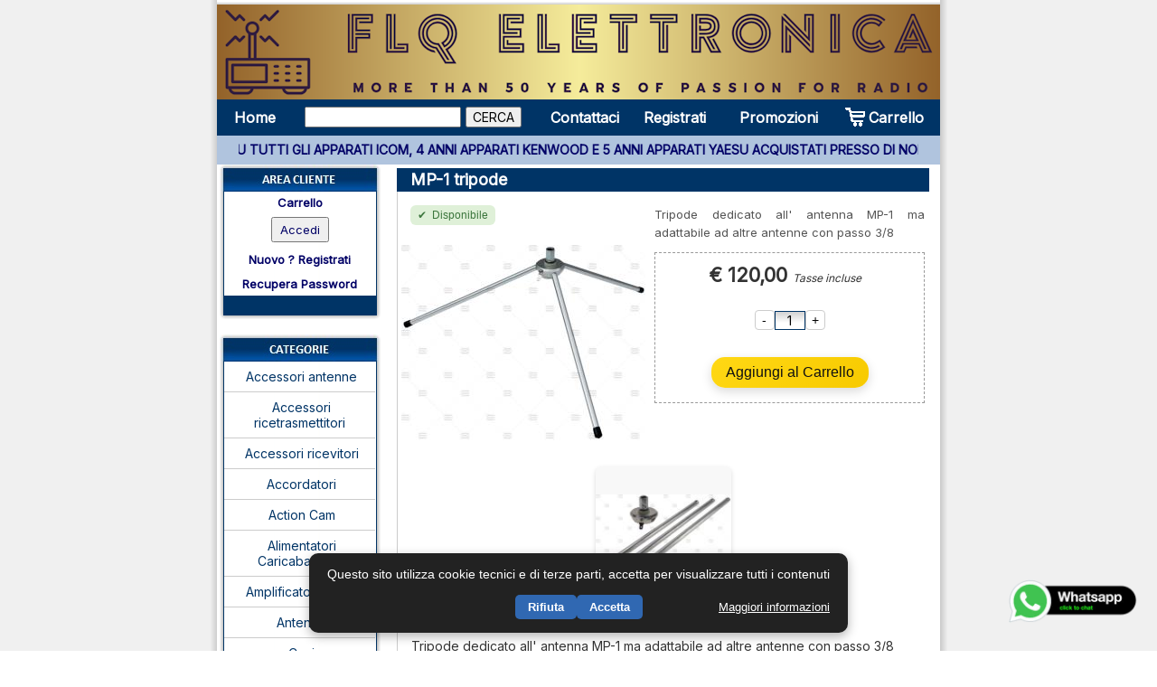

--- FILE ---
content_type: text/html; Charset=UTF-8
request_url: http://www.flqelettronica.it/description.asp?item=1784
body_size: 58860
content:
 
<!DOCTYPE HTML PUBLIC "-//W3C//DTD HTML 4.01 Transitional//EN" "http://www.w3.org/TR/html4/loose.dtd">

<html>
<head>
<base href="/"> <!-- previene il doppio caricamento da parte di safari edge explorer -->
<meta name="viewport" content="width=device-width"> <!-- risoluzione autoadattante in base al dispositivo -->
<meta name="format-detection" content="telephone=no" />
<meta http-equiv="Content-Type" content="text/html; charset=UTF-8">
<title>MP-1 tripode</title>
<link href="https://fonts.googleapis.com/css2?family=Inter&display=swap" rel="stylesheet">
<link rel="stylesheet" type="text/CSS" href="style.css">
<link rel="stylesheet" href="css/lightbox.css" type="text/css" media="screen" />
<script src="js/prototype.js" type="text/javascript"></script>
<script src="js/scriptaculous.js?load=effects" type="text/javascript"></script>
<script src="js/lightbox.js" type="text/javascript"></script>
<script src="js/sweetalert2.all.min.js"></script>

</head>

<body>

<div class="container">
  <table width="800" border="0" align="center" cellpadding="0" cellspacing="0">
    <tr>
      <td valign="top" bgcolor="#FFFFFF">
        <table width="800" border="0" align="center" cellpadding="0" cellspacing="0" bgcolor="#FFFFFF">
          <tr>
            <td height="13" colspan="3"><style>
.sticky-table {
    position: fixed;
    top: 0;
    z-index: 1000;
    background-color: #003466;
    width: 800px;
}
.cart-badge {
    position: absolute;
    top: -5px;
    right: -10px;
    background: red;
    color: white;
    font-size: 11px;
    font-family: Arial, sans-serif;
    border-radius: 50%;
    padding: 2px 6px;
    line-height: 1;
}
</style>


<!-- HEADER / LOGO / BANNER -->
<table width="800" border="0" align="center" cellpadding="0" cellspacing="0">
  <tr>
    <td height="5"><img src="img/header1_sotto.jpg" width="800" height="5" /></td>
  </tr>
  <tr>
    <td height="87">
      <table width="800" height="87" align="center" border="0" cellpadding="0" cellspacing="0">
        <tr>
          <td width="280" height="40">
            <a href="index.asp"><img src="public/logo/logo1_1.png" border="0" /></a>
          </td>
          <td width="512" align="center">
            
          </td>
        </tr>
      </table>
    </td>
  </tr>
</table>

<!-- NAVBAR -->
<table id="navbar" width="800" align="center" height="40" border="0" cellpadding="1" cellspacing="2" bgcolor="#003466" class="Link_Nav">
  <tr>
    <td width="10%" ><div align="center"><a href="index.asp">Home</a></div></td>
    <td width="34%"><div align="center">
      <form id="search" name="search" method="post" action="search.asp">
            <input name="search" type="text" class="Verdana" id="search" size="15" />
            <input name="name" type="submit" class="Verdana" align="left" value="CERCA" />
      </form>
    </div></td>
    <td width="14%"><div align="center"><a href="contacts.asp">Contattaci</a></div></td>
    <td width="11%"><div align="center"><a href="register.asp">Registrati</a></div></td>      
    <td width="18%"><div align="center"><a href="last_minute.asp">Promozioni</a></div></td>        
    <td width="3%" style="position: relative;">
      <div style="position: relative; display: inline-block;">
        <a href="shopping_cart.asp">
          <img alt="Carrello" src="img/carrello.gif">
          
        </a>
      </div>
    </td>
    <td width="10%"><div align="left">
        <a href="shopping_cart.asp">Carrello</a></div>
    </td>
  </tr>
</table>

<!-- SLOGAN -->

<table width="800" border="0" align="center" cellpadding="0" cellspacing="0">
  <tr>
    <td height="32" bgcolor="#B0C4DE">
      <table width="94%" border="0" align="center" cellpadding="0" cellspacing="0">
        <tr>
          <td align="center">
            
              <marquee behavior="alternate">
                <a href="index.asp" class="Link_Slogan">
                  <B>*** GARANZIA 3 ANNI ITALIA SU TUTTI GLI APPARATI ICOM, 4 ANNI APPARATI KENWOOD E 5 ANNI APPARATI YAESU ACQUISTATI PRESSO DI NOI ***</B>
                </a>
              </marquee>
            
          </td>
        </tr>
      </table>
    </td>
  </tr>
</table>



<!-- JS MINIMALE STICKY -->
<script>
window.addEventListener('DOMContentLoaded', function() {
    var n=document.getElementById('navbar'),
        p=document.createElement('div'); 
    p.style.display='none'; p.style.height=n.offsetHeight+'px';
    n.parentNode.insertBefore(p,n);
    var o=n.offsetTop;
    window.addEventListener('scroll', function(){
        if(window.scrollY>=o){ n.classList.add('sticky-table'); p.style.display='block'; }
        else{ n.classList.remove('sticky-table'); p.style.display='none'; }
    });
});
</script>
              </td>
            </tr>

            <tr>
              <td width="183" height="843" valign="top"><meta name="format-detection" content="telephone=no" />

<table width="178" border="0" align="center" cellpadding="0" cellspacing="0">
  <tr>
    <td height="25" class="Titolo_Trebuchet"><img src="img/sup_area_clienti.jpg" width="178" height="30" /></td>
  </tr>
  <tr>
    <td background="img/bg_tb_left.jpg" ><form action="login.asp" method="post" name="form1" id="form1">
      <table width="96%" border="0" align="center" cellpadding="0" cellspacing="0">
        <tr>
          <td colspan="2"></td>
        </tr>
		<tr>
           <td height="25" colspan="2"><div align="center" class="Link_Verd"><a href="shopping_cart.asp"><b>Carrello</b></a></div></td>
          </div></td>
        </tr>
        <tr>
          <td height="35" colspan="2"><div align="center">
            <input name="Submit" type="submit" class="Link_Verd" value="Accedi" />
          </div></td>
        </tr>
        <tr>  <td height="30" colspan="2">    <div align="center" class="Link_Verd">      <a href="register.asp" class="registrati-link"><b>Nuovo ? Registrati</b></a>    </div>  </td></tr><tr>  <td height="25" colspan="2">    <div align="center" class="Link_Verd">      <a href="resume_password.asp" class="recupera-link"><b>Recupera Password</b></a>    </div>  </td></tr>
        <tr>
        
      </table>
    </form>	</td>
  </tr>
  <tr>
    <td height="21" valign="middle"><img src="img/inf_tb_left.jpg" width="178" height="26" /></td>
  </tr>
</table>

<br />
<table width="178" border="0" align="center" cellpadding="0" cellspacing="0">
  <tr>
    <td height="25" class="Titolo_Trebuchet"><img src="img/sup_categorie.jpg" width="178" height="30" /></td>
  </tr>
  <tr>
    <td background="img/bg_tb_left.jpg">
        <table width="94%" border="0" align="center" cellpadding="2" cellspacing="0" class="left">
          <tr>
            <td width="178" height="25" onmouseover="this.className='Cella_selezionata';" onmouseout="this.className='Cella_normale';"><div align="center" class="Link_Cat">&nbsp;<a href="categories.asp?CatID=40&amp;category=Accessori+antenne">Accessori antenne</a></div></td>
          </tr>
      </table>
    
        <table width="94%" border="0" align="center" cellpadding="2" cellspacing="0" class="left">
          <tr>
            <td width="178" height="25" onmouseover="this.className='Cella_selezionata';" onmouseout="this.className='Cella_normale';"><div align="center" class="Link_Cat">&nbsp;<a href="categories.asp?CatID=15&amp;category=Accessori+ricetrasmettitori">Accessori ricetrasmettitori</a></div></td>
          </tr>
      </table>
    
        <table width="94%" border="0" align="center" cellpadding="2" cellspacing="0" class="left">
          <tr>
            <td width="178" height="25" onmouseover="this.className='Cella_selezionata';" onmouseout="this.className='Cella_normale';"><div align="center" class="Link_Cat">&nbsp;<a href="categories.asp?CatID=44&amp;category=Accessori+ricevitori">Accessori ricevitori</a></div></td>
          </tr>
      </table>
    
        <table width="94%" border="0" align="center" cellpadding="2" cellspacing="0" class="left">
          <tr>
            <td width="178" height="25" onmouseover="this.className='Cella_selezionata';" onmouseout="this.className='Cella_normale';"><div align="center" class="Link_Cat">&nbsp;<a href="categories.asp?CatID=37&amp;category=Accordatori">Accordatori</a></div></td>
          </tr>
      </table>
    
        <table width="94%" border="0" align="center" cellpadding="2" cellspacing="0" class="left">
          <tr>
            <td width="178" height="25" onmouseover="this.className='Cella_selezionata';" onmouseout="this.className='Cella_normale';"><div align="center" class="Link_Cat">&nbsp;<a href="categories.asp?CatID=19&amp;category=Action+Cam">Action Cam</a></div></td>
          </tr>
      </table>
    
        <table width="94%" border="0" align="center" cellpadding="2" cellspacing="0" class="left">
          <tr>
            <td width="178" height="25" onmouseover="this.className='Cella_selezionata';" onmouseout="this.className='Cella_normale';"><div align="center" class="Link_Cat">&nbsp;<a href="categories.asp?CatID=13&amp;category=Alimentatori+Caricabatterie">Alimentatori Caricabatterie</a></div></td>
          </tr>
      </table>
    
        <table width="94%" border="0" align="center" cellpadding="2" cellspacing="0" class="left">
          <tr>
            <td width="178" height="25" onmouseover="this.className='Cella_selezionata';" onmouseout="this.className='Cella_normale';"><div align="center" class="Link_Cat">&nbsp;<a href="categories.asp?CatID=12&amp;category=Amplificatori+lineari">Amplificatori lineari</a></div></td>
          </tr>
      </table>
    
        <table width="94%" border="0" align="center" cellpadding="2" cellspacing="0" class="left">
          <tr>
            <td width="178" height="25" onmouseover="this.className='Cella_selezionata';" onmouseout="this.className='Cella_normale';"><div align="center" class="Link_Cat">&nbsp;<a href="categories.asp?CatID=4&amp;category=Antenne">Antenne</a></div></td>
          </tr>
      </table>
    
        <table width="94%" border="0" align="center" cellpadding="2" cellspacing="0" class="left">
          <tr>
            <td width="178" height="25" onmouseover="this.className='Cella_selezionata';" onmouseout="this.className='Cella_normale';"><div align="center" class="Link_Cat">&nbsp;<a href="categories.asp?CatID=16&amp;category=Cavi">Cavi</a></div></td>
          </tr>
      </table>
    
        <table width="94%" border="0" align="center" cellpadding="2" cellspacing="0" class="left">
          <tr>
            <td width="178" height="25" onmouseover="this.className='Cella_selezionata';" onmouseout="this.className='Cella_normale';"><div align="center" class="Link_Cat">&nbsp;<a href="categories.asp?CatID=20&amp;category=Connettori+Adattatori">Connettori Adattatori</a></div></td>
          </tr>
      </table>
    
        <table width="94%" border="0" align="center" cellpadding="2" cellspacing="0" class="left">
          <tr>
            <td width="178" height="25" onmouseover="this.className='Cella_selezionata';" onmouseout="this.className='Cella_normale';"><div align="center" class="Link_Cat">&nbsp;<a href="categories.asp?CatID=46&amp;category=Contenitori+per+elettronica">Contenitori per elettronica</a></div></td>
          </tr>
      </table>
    
        <table width="94%" border="0" align="center" cellpadding="2" cellspacing="0" class="left">
          <tr>
            <td width="178" height="25" onmouseover="this.className='Cella_selezionata';" onmouseout="this.className='Cella_normale';"><div align="center" class="Link_Cat">&nbsp;<a href="categories.asp?CatID=43&amp;category=Dash+Cam+Fototrappole">Dash Cam Fototrappole</a></div></td>
          </tr>
      </table>
    
        <table width="94%" border="0" align="center" cellpadding="2" cellspacing="0" class="left">
          <tr>
            <td width="178" height="25" onmouseover="this.className='Cella_selezionata';" onmouseout="this.className='Cella_normale';"><div align="center" class="Link_Cat">&nbsp;<a href="categories.asp?CatID=24&amp;category=Duplexer+Triplexer+Accoppiatori">Duplexer Triplexer Accoppiatori</a></div></td>
          </tr>
      </table>
    
        <table width="94%" border="0" align="center" cellpadding="2" cellspacing="0" class="left">
          <tr>
            <td width="178" height="25" onmouseover="this.className='Cella_selezionata';" onmouseout="this.className='Cella_normale';"><div align="center" class="Link_Cat">&nbsp;<a href="categories.asp?CatID=9&amp;category=Interfoni">Interfoni</a></div></td>
          </tr>
      </table>
    
        <table width="94%" border="0" align="center" cellpadding="2" cellspacing="0" class="left">
          <tr>
            <td width="178" height="25" onmouseover="this.className='Cella_selezionata';" onmouseout="this.className='Cella_normale';"><div align="center" class="Link_Cat">&nbsp;<a href="categories.asp?CatID=39&amp;category=Inverter">Inverter</a></div></td>
          </tr>
      </table>
    
        <table width="94%" border="0" align="center" cellpadding="2" cellspacing="0" class="left">
          <tr>
            <td width="178" height="25" onmouseover="this.className='Cella_selezionata';" onmouseout="this.className='Cella_normale';"><div align="center" class="Link_Cat">&nbsp;<a href="categories.asp?CatID=30&amp;category=Laboratorio">Laboratorio</a></div></td>
          </tr>
      </table>
    
        <table width="94%" border="0" align="center" cellpadding="2" cellspacing="0" class="left">
          <tr>
            <td width="178" height="25" onmouseover="this.className='Cella_selezionata';" onmouseout="this.className='Cella_normale';"><div align="center" class="Link_Cat">&nbsp;<a href="categories.asp?CatID=8&amp;category=Microfoni+Auricolari+Cuffie">Microfoni Auricolari Cuffie</a></div></td>
          </tr>
      </table>
    
        <table width="94%" border="0" align="center" cellpadding="2" cellspacing="0" class="left">
          <tr>
            <td width="178" height="25" onmouseover="this.className='Cella_selezionata';" onmouseout="this.className='Cella_normale';"><div align="center" class="Link_Cat">&nbsp;<a href="categories.asp?CatID=18&amp;category=Pacchi+Batterie">Pacchi Batterie</a></div></td>
          </tr>
      </table>
    
        <table width="94%" border="0" align="center" cellpadding="2" cellspacing="0" class="left">
          <tr>
            <td width="178" height="25" onmouseover="this.className='Cella_selezionata';" onmouseout="this.className='Cella_normale';"><div align="center" class="Link_Cat">&nbsp;<a href="categories.asp?CatID=29&amp;category=Radiocollari+GPS">Radiocollari GPS</a></div></td>
          </tr>
      </table>
    
        <table width="94%" border="0" align="center" cellpadding="2" cellspacing="0" class="left">
          <tr>
            <td width="178" height="25" onmouseover="this.className='Cella_selezionata';" onmouseout="this.className='Cella_normale';"><div align="center" class="Link_Cat">&nbsp;<a href="categories.asp?CatID=45&amp;category=Radiomicrofoni">Radiomicrofoni</a></div></td>
          </tr>
      </table>
    
        <table width="94%" border="0" align="center" cellpadding="2" cellspacing="0" class="left">
          <tr>
            <td width="178" height="25" onmouseover="this.className='Cella_selezionata';" onmouseout="this.className='Cella_normale';"><div align="center" class="Link_Cat">&nbsp;<a href="categories.asp?CatID=28&amp;category=Ricambi">Ricambi</a></div></td>
          </tr>
      </table>
    
        <table width="94%" border="0" align="center" cellpadding="2" cellspacing="0" class="left">
          <tr>
            <td width="178" height="25" onmouseover="this.className='Cella_selezionata';" onmouseout="this.className='Cella_normale';"><div align="center" class="Link_Cat">&nbsp;<a href="categories.asp?CatID=3&amp;category=Ricetrasmettitori">Ricetrasmettitori</a></div></td>
          </tr>
      </table>
    
        <table width="94%" border="0" align="center" cellpadding="2" cellspacing="0" class="left">
          <tr>
            <td width="178" height="25" onmouseover="this.className='Cella_selezionata';" onmouseout="this.className='Cella_normale';"><div align="center" class="Link_Cat">&nbsp;<a href="categories.asp?CatID=10&amp;category=Ricevitori+Scanner">Ricevitori Scanner</a></div></td>
          </tr>
      </table>
    
        <table width="94%" border="0" align="center" cellpadding="2" cellspacing="0" class="left">
          <tr>
            <td width="178" height="25" onmouseover="this.className='Cella_selezionata';" onmouseout="this.className='Cella_normale';"><div align="center" class="Link_Cat">&nbsp;<a href="categories.asp?CatID=38&amp;category=Riduttori+%26+Elevatori+di+tensione">Riduttori & Elevatori di tensione</a></div></td>
          </tr>
      </table>
    
        <table width="94%" border="0" align="center" cellpadding="2" cellspacing="0" class="left">
          <tr>
            <td width="178" height="25" onmouseover="this.className='Cella_selezionata';" onmouseout="this.className='Cella_normale';"><div align="center" class="Link_Cat">&nbsp;<a href="categories.asp?CatID=25&amp;category=Ripetitori+GSM%2F2G+3G+4G%2FLTE">Ripetitori GSM/2G 3G 4G/LTE</a></div></td>
          </tr>
      </table>
    
        <table width="94%" border="0" align="center" cellpadding="2" cellspacing="0" class="left">
          <tr>
            <td width="178" height="25" onmouseover="this.className='Cella_selezionata';" onmouseout="this.className='Cella_normale';"><div align="center" class="Link_Cat">&nbsp;<a href="categories.asp?CatID=42&amp;category=Ripetitori+VHF%2FUHF">Ripetitori VHF/UHF</a></div></td>
          </tr>
      </table>
    
        <table width="94%" border="0" align="center" cellpadding="2" cellspacing="0" class="left">
          <tr>
            <td width="178" height="25" onmouseover="this.className='Cella_selezionata';" onmouseout="this.className='Cella_normale';"><div align="center" class="Link_Cat">&nbsp;<a href="categories.asp?CatID=21&amp;category=Rotori">Rotori</a></div></td>
          </tr>
      </table>
    
        <table width="94%" border="0" align="center" cellpadding="2" cellspacing="0" class="left">
          <tr>
            <td width="178" height="25" onmouseover="this.className='Cella_selezionata';" onmouseout="this.className='Cella_normale';"><div align="center" class="Link_Cat">&nbsp;<a href="categories.asp?CatID=36&amp;category=Strumentazione">Strumentazione</a></div></td>
          </tr>
      </table>
    
        <table width="94%" border="0" align="center" cellpadding="2" cellspacing="0" class="left">
          <tr>
            <td width="178" height="25" onmouseover="this.className='Cella_selezionata';" onmouseout="this.className='Cella_normale';"><div align="center" class="Link_Cat">&nbsp;<a href="categories.asp?CatID=17&amp;category=USATO">USATO</a></div></td>
          </tr>
      </table>
    
</td>
  </tr>
  <tr>
    <td><img src="img/inf_tb_left.jpg" width="178" height="26" /></td>
  </tr>
</table>
<br>

<table width="178" border="0" align="center" cellpadding="0" cellspacing="0">
  <tr>
    <td height="25" class="Titolo_Trebuchet"><img src="img/sup_menu.jpg" width="178" height="30" /></td>
  </tr>
  <tr>
    <td background="img/bg_tb_left.jpg">
        <table width="94%" border="0" align="center" cellpadding="2" cellspacing="0" class="left">
          <tr>
            <td width="200" height="25" onmouseover="this.className='Cella_selezionata';" onmouseout="this.className='Cella_normale';"><div align="center" class="Link_Cat">&nbsp;<a href="menu.asp?id=1">Chi siamo</a></div></td>
          </tr>
      </table>
	      
        <table width="94%" border="0" align="center" cellpadding="2" cellspacing="0" class="left">
          <tr>
            <td width="200" height="25" onmouseover="this.className='Cella_selezionata';" onmouseout="this.className='Cella_normale';"><div align="center" class="Link_Cat">&nbsp;<a href="menu.asp?id=11">Cookies</a></div></td>
          </tr>
      </table>
	      
        <table width="94%" border="0" align="center" cellpadding="2" cellspacing="0" class="left">
          <tr>
            <td width="200" height="25" onmouseover="this.className='Cella_selezionata';" onmouseout="this.className='Cella_normale';"><div align="center" class="Link_Cat">&nbsp;<a href="menu.asp?id=15">Diritto di recesso</a></div></td>
          </tr>
      </table>
	      
        <table width="94%" border="0" align="center" cellpadding="2" cellspacing="0" class="left">
          <tr>
            <td width="200" height="25" onmouseover="this.className='Cella_selezionata';" onmouseout="this.className='Cella_normale';"><div align="center" class="Link_Cat">&nbsp;<a href="menu.asp?id=2">Dove siamo - Contatti - Orario di lavoro</a></div></td>
          </tr>
      </table>
	      
        <table width="94%" border="0" align="center" cellpadding="2" cellspacing="0" class="left">
          <tr>
            <td width="200" height="25" onmouseover="this.className='Cella_selezionata';" onmouseout="this.className='Cella_normale';"><div align="center" class="Link_Cat">&nbsp;<a href="menu.asp?id=5">Garanzie</a></div></td>
          </tr>
      </table>
	      
        <table width="94%" border="0" align="center" cellpadding="2" cellspacing="0" class="left">
          <tr>
            <td width="200" height="25" onmouseover="this.className='Cella_selezionata';" onmouseout="this.className='Cella_normale';"><div align="center" class="Link_Cat">&nbsp;<a href="menu.asp?id=10">Informativa sulla privacy</a></div></td>
          </tr>
      </table>
	      
        <table width="94%" border="0" align="center" cellpadding="2" cellspacing="0" class="left">
          <tr>
            <td width="200" height="25" onmouseover="this.className='Cella_selezionata';" onmouseout="this.className='Cella_normale';"><div align="center" class="Link_Cat">&nbsp;<a href="menu.asp?id=6">La nostra SEDE</a></div></td>
          </tr>
      </table>
	      
        <table width="94%" border="0" align="center" cellpadding="2" cellspacing="0" class="left">
          <tr>
            <td width="200" height="25" onmouseover="this.className='Cella_selezionata';" onmouseout="this.className='Cella_normale';"><div align="center" class="Link_Cat">&nbsp;<a href="menu.asp?id=3">Pagamenti</a></div></td>
          </tr>
      </table>
	      
        <table width="94%" border="0" align="center" cellpadding="2" cellspacing="0" class="left">
          <tr>
            <td width="200" height="25" onmouseover="this.className='Cella_selezionata';" onmouseout="this.className='Cella_normale';"><div align="center" class="Link_Cat">&nbsp;<a href="menu.asp?id=4">Spedizioni</a></div></td>
          </tr>
      </table>
	      

</td>
  </tr>
  <tr>
    <td height="21"><img src="img/inf_tb_left.jpg" width="178" height="26" /></td>
  </tr>
</table>


	 <br>
 
	  <table width="178" border="0" align="center" cellpadding="0" cellspacing="0">
  <tr>
    <td height="25" class="Titolo_Trebuchet"><img src="img/sup_menu2.jpg" width="178" height="30" /></td>
  </tr>
  <tr>
    <td background="img/bg_tb_left.jpg">
        <table width="94%" border="0" align="center" cellpadding="2" cellspacing="0" class="left">
          <tr>
            <td width="200" height="25" onmouseover="this.className='Cella_selezionata';" onmouseout="this.className='Cella_normale';"><div align="center" class="Link_Cat">&nbsp;<a href="menu2.asp?id=36">          </a></div></td>
          </tr>
      </table>
	  
	  
    
        <table width="94%" border="0" align="center" cellpadding="2" cellspacing="0" class="left">
          <tr>
            <td width="200" height="25" onmouseover="this.className='Cella_selezionata';" onmouseout="this.className='Cella_normale';"><div align="center" class="Link_Cat">&nbsp;<a href="menu2.asp?id=25">Alfabeto Fonetico ICAO</a></div></td>
          </tr>
      </table>
	  
	  
    
        <table width="94%" border="0" align="center" cellpadding="2" cellspacing="0" class="left">
          <tr>
            <td width="200" height="25" onmouseover="this.className='Cella_selezionata';" onmouseout="this.className='Cella_normale';"><div align="center" class="Link_Cat">&nbsp;<a href="menu2.asp?id=41">Calcolatore attenuazione cavi coassiali</a></div></td>
          </tr>
      </table>
	  
	  
    
        <table width="94%" border="0" align="center" cellpadding="2" cellspacing="0" class="left">
          <tr>
            <td width="200" height="25" onmouseover="this.className='Cella_selezionata';" onmouseout="this.className='Cella_normale';"><div align="center" class="Link_Cat">&nbsp;<a href="menu2.asp?id=24">Codice "Q"</a></div></td>
          </tr>
      </table>
	  
	  
    
        <table width="94%" border="0" align="center" cellpadding="2" cellspacing="0" class="left">
          <tr>
            <td width="200" height="25" onmouseover="this.className='Cella_selezionata';" onmouseout="this.className='Cella_normale';"><div align="center" class="Link_Cat">&nbsp;<a href="menu2.asp?id=51">Come si usa un cavo</a></div></td>
          </tr>
      </table>
	  
	  
    
        <table width="94%" border="0" align="center" cellpadding="2" cellspacing="0" class="left">
          <tr>
            <td width="200" height="25" onmouseover="this.className='Cella_selezionata';" onmouseout="this.className='Cella_normale';"><div align="center" class="Link_Cat">&nbsp;<a href="menu2.asp?id=37">Connessioni microfoniche</a></div></td>
          </tr>
      </table>
	  
	  
    
        <table width="94%" border="0" align="center" cellpadding="2" cellspacing="0" class="left">
          <tr>
            <td width="200" height="25" onmouseover="this.className='Cella_selezionata';" onmouseout="this.className='Cella_normale';"><div align="center" class="Link_Cat">&nbsp;<a href="menu2.asp?id=10">Montaggio connettori</a></div></td>
          </tr>
      </table>
	  
	  
    
        <table width="94%" border="0" align="center" cellpadding="2" cellspacing="0" class="left">
          <tr>
            <td width="200" height="25" onmouseover="this.className='Cella_selezionata';" onmouseout="this.className='Cella_normale';"><div align="center" class="Link_Cat">&nbsp;<a href="menu2.asp?id=9">Parliamo di antenne e cavi</a></div></td>
          </tr>
      </table>
	  
	  
    
        <table width="94%" border="0" align="center" cellpadding="2" cellspacing="0" class="left">
          <tr>
            <td width="200" height="25" onmouseover="this.className='Cella_selezionata';" onmouseout="this.className='Cella_normale';"><div align="center" class="Link_Cat">&nbsp;<a href="menu2.asp?id=12">Terminologia nautica</a></div></td>
          </tr>
      </table>
	  
	  
    



</td>
  </tr>
  <tr>
    <td height="21"><img src="img/inf_tb_left.jpg" width="178" height="26" /></td>
  </tr>
</table>


<br />


<br />
<!--<table width="178" border="0" align="center" cellpadding="0" cellspacing="0">
  <tr>
    <td height="25" class="Titolo_Trebuchet"><img src="img/sup_whatsapp.jpg" width="178" height="30" /></td>
  </tr>
  <tr>
    <td background="img/bg_tb_left.jpg">
      <div align="center">

<a href="https://api.whatsapp.com/send?phone=393287136726"><img src="/public/UserFiles/whatsapp.png" alt="" width="148" height="51" /></a>

	</div>
	</td>
  </tr>
  <tr>
    <td height="21"><img src="img/inf_tb_left.jpg" width="178" height="26" /></td>
  </tr>
</table>-->
<br />
<form action="https://www.google.com/custom" method="get"><input name="as_sitesearch" type="hidden" value="flqelettronica.it" /> <input name="hl" type="hidden" value="it" />
<p style="text-align:center"><input name="q" type="text" /></p>

<p style="text-align:center"><input name="cmdcerca" type="submit" value="Cerca internamente al sito" /></p>
</form>

<div style="text-align:center"> </div>

<div style="text-align:center"> </div>

<div style="text-align:center"> </div>

<div style="text-align:center"> </div>

<div style="text-align:center"> </div>

<div>
<p style="text-align:center"><a href="https://www.fedex.com/it-it/tracking.html"><img alt="FedEx" src="/public/images/fedex.png" style="width: 100px; height: 47px; margin-top: 5px; margin-bottom: 5px;" /></a><br />
<span style="color:#000000; font-size:small">Per vedere lo stato della tua spedizione inserisci qui il codice e premi il tasto Invio sulla tastiera </span></p>

<form action="https://www.fedex.com/wtrk/track/" method="get" target="_blank"><input name="action" type="hidden" value="track" /> <input name="locale" type="hidden" value="it_IT" />
<p style="text-align:center"><input maxlength="34" name="tracknumbers" size="20" type="text" /></p>

<p style="text-align:center"><input type="submit" value="Ricerca" /> <input type="reset" value="Reimposta" /></p>
</form>

<p style="text-align:center"> </p>

<p style="text-align:center"> </p>

<p style="text-align:center"> </p>

<p style="text-align:center"> </p>

<p style="text-align:center"> </p>

<p style="text-align:center"> </p>

<p style="text-align:center"> </p>

<p style="text-align:center"> <a href="https://www.facebook.com/flqelettronica"><img alt="" src="/public/UserFiles/fb.jpg" style="height:100px; width:100px" /></a></p>

<p style="text-align:center"> <a href="https://www.facebook.com/flqelettronica/likes"><img alt="" src="/public/UserFiles/mi-piace.jpg" style="height:47px; width:100px" /></a></p>

<p style="text-align:center"> </p>

<p style="text-align:center"> </p>

<p style="text-align:center"> </p>

<p style="text-align:center"> </p>

<p style="text-align:center"> </p>

<p style="text-align:center"> </p>

<p style="text-align:center"><a href="https://www.flqelettronica.it/menu.asp?id=3"><img alt="" src="/public/UserFiles/bancomat.jpg" style="height:179px; width:113px" /></a></p>

<p style="text-align:center"><!-- PayPal Logo --><!-- PayPal Logo --></p>

<p style="text-align:center"> <a href="http://www.flqelettronica.it/menu.asp?id=3"><img alt="Logo standard PayPal" src="/public/UserFiles/PayPal_logo.gif" style="height:45px; width:100px" /></a></p>

<p style="text-align:center"> </p>

<p style="text-align:center"> </p>

<p style="text-align:center"> </p>

<p style="text-align:center"> </p>

<p style="text-align:center"><span style="color:#ffffff"> </span></p>

<p style="text-align:center"> </p>

<p style="text-align:center"><span style="color:#ffffff">vendita ricetrasmettitori</span></p>

<p style="text-align:center"> </p>

<p style="text-align:center"> </p>

<p style="text-align:center"><a href="https://www.flqelettronica.it/menu.asp?id=6"><img alt="" src="/public/UserFiles/FOTO1.JPG" style="height:137px; width:183px" /></a></p>

<p style="text-align:center"> </p>

<p style="text-align:center"><span style="color:#ffffff">vendita ricetrasmittenti </span></p>

<p style="text-align:center"> </p>

<p style="text-align:center"><a href="https://www.flqelettronica.it/menu.asp?id=6"><img alt="" src="/public/UserFiles/FOTO2.JPG" style="height:137px; width:183px" /></a></p>

<p style="text-align:center"> </p>

<p style="text-align:center"> </p>

<p style="text-align:center"><span style="color:#ffffff">antenne radioamatoriali</span></p>

<p style="text-align:center"> </p>

<p style="text-align:center"> </p>

<p style="text-align:center"> </p>

<p style="text-align:center"> </p>

<p style="text-align:center"><a href="https://www.icom.co.jp/world/"><img alt="" src="/public/UserFiles/ICOM LOGO.jpg" style="height:97px; width:183px" /></a></p>

<p style="text-align:center"> </p>

<p style="text-align:center"> </p>

<p style="text-align:center"><span style="color:#ffffff">offerte radioamatori </span></p>

<p style="text-align:center"> </p>

<p style="text-align:center"> </p>

<p style="text-align:center"> </p>

<p style="text-align:center"> </p>

<p style="text-align:center"> <img alt="" src="/public/UserFiles/kenwood_authorized_dealer(3).jpg" style="height:121px; width:183px" /></p>

<p style="text-align:center"> </p>

<p style="text-align:center"> </p>

<p style="text-align:center"> </p>

<p style="text-align:center"><span style="color:#ffffff">accessori radioamatori </span></p>

<p style="text-align:center"> </p>

<p style="text-align:center"> </p>

<p style="text-align:center"> </p>

<p style="text-align:center"><a href="https://www.yaesu.com/"><img alt="" src="/public/UserFiles/YAESU the radio nero2.jpg" style="height:82px; width:183px" /></a></p>

<div style="float:left; text-align:center"> </div>

<p style="text-align:center"><br />
<br />
<br />
<br />
<br />
<br />
<br />
<br />
<br />
<br />
<img alt="" src="/public/UserFiles/MOTOTRBO_Logo.jpg" style="height:40px; width:183px" /><br />
<br />
<br />
<br />
<br />
<br />
<br />
<br />
<br />
<br />
 </p>

<div style="text-align:center"><img alt="" src="/public/UserFiles/VERTEX_LOGO.jpg" style="height:77px; width:183px" /></div>

<p style="text-align:center"><br />
<br />
<br />
<br />
<br />
<br />
<br />
<br />
<br />
<br />
<br />
<img alt="" src="/public/UserFiles/HyteraAuthorizedLogo.jpg" style="height:85px; width:183px" /><br />
<br />
<br />
<br />
<br />
<br />
<br />
<br />
<br />
<br />
<br />
<br />
<br />
<img alt="" src="/public/UserFiles/MESSIPAOLONI_LOGO.jpg" style="height:73px; width:183px" /><br />
<br />
<br />
 </p>

<p style="text-align:center"> </p>

<p style="text-align:center"> </p>

<p style="text-align:center"><br />
<br />
<br />
<br />
<br />
<br />
<img alt="" src="/public/UserFiles/MFJ_LOGO.jpg" style="height:97px; width:183px" /><br />
<br />
 </p>

<div style="text-align:center"> </div>

<div style="text-align:center"> </div>

<div style="text-align:center"> </div>

<div style="text-align:center"> </div>

<div style="text-align:center"> </div>

<div style="text-align:center"> </div>

<div style="text-align:center"> </div>

<div style="text-align:center"> </div>

<div style="text-align:center"> </div>

<div style="text-align:center"> </div>

<div style="text-align:center"><img alt="" src="/public/UserFiles/Optibeam.jpg" style="height:64px; width:183px" /></div>

<p style="text-align:center"><br />
<br />
<br />
<br />
<br />
<br />
<br />
<br />
<br />
<br />
 </p>

<div style="text-align:center"><img alt="" src="/public/UserFiles/Cushcraft.jpg" style="height:51px; width:183px" /><br />
<br />
<br />
<br />
<br />
<br />
 </div>

<p style="text-align:center"><br />
<br />
<br />
 </p>

<p style="text-align:center"><img alt="" src="/public/UserFiles/diamond.gif" style="height:48px; width:183px" /></p>

<p style="text-align:center"> </p>

<p style="text-align:center"> </p>

<p style="text-align:center"> </p>

<p style="text-align:center"> </p>

<p style="text-align:center"> </p>

<p style="text-align:center"> </p>

<p style="text-align:center"> </p>

<p style="text-align:center"><img alt="" src="/public/UserFiles/aor-logo.jpg" style="height:85px; width:183px" /></p>

<p style="text-align:center"> </p>

<p style="text-align:center"> </p>

<p style="text-align:center"> </p>

<p style="text-align:center"> </p>

<p style="text-align:center"> </p>

<p style="text-align:center"> </p>

<p style="text-align:center"> </p>

<p style="text-align:center"><img alt="" src="/public/UserFiles/UNIDEN_logo.jpg" style="height:58px; width:183px" /></p>

<p style="text-align:center"> </p>

<p style="text-align:center"> </p>

<p style="text-align:center"> </p>

<p style="text-align:center"> </p>

<p style="text-align:center"> </p>

<p style="text-align:center"><img alt="" src="/public/UserFiles/NISSEI logo sito.jpg" style="height:78px; width:183px" /></p>

<p style="text-align:center"> </p>

<p style="text-align:center"> </p>

<p style="text-align:center"> </p>

<p style="text-align:center"> </p>

<p style="text-align:center"> </p>

<p style="text-align:center"> </p>

<p style="text-align:center"> </p>

<p style="text-align:center"><img alt="" src="/public/UserFiles/daiwadrop.JPG" style="height:183px; width:183px" /></p>

<p style="text-align:center"> </p>

<p style="text-align:center"> </p>

<p style="text-align:center"> </p>

<p style="text-align:center"> </p>

<p style="text-align:center"> </p>

<p style="text-align:center"> </p>

<p style="text-align:center"><span style="color:#ffffff">vendita collari gps cani </span></p>

<p style="text-align:center"> </p>

<p style="text-align:center"><img alt="" src="/public/UserFiles/bITRABI_logo.jpg" style="height:130px; width:183px" /></p>

<p style="text-align:center"> </p>

<p style="text-align:center"> </p>

<p style="text-align:center"> </p>

<p style="text-align:center"> </p>

<p style="text-align:center"> </p>

<p style="text-align:center"> </p>

<p style="text-align:center"> </p>

<p style="text-align:center"><img alt="" src="/public/UserFiles/Logo_AlanMidland.jpg" style="height:75px; width:183px" /></p>

<div style="text-align:center"><br />
<img alt="" src="/public/UserFiles/logo_cte_ita.gif" style="height:57px; width:183px" /></div>

<p style="text-align:center"> </p>

<p style="text-align:center"> </p>

<p style="text-align:center"> </p>

<p style="text-align:center"> </p>

<p style="text-align:center"> </p>

<p style="text-align:center"> </p>

<p style="text-align:center"> </p>

<p style="text-align:center"><img alt="" src="/public/UserFiles/POLMAR_LOGO.JPG" style="height:44px; width:183px" /></p>

<p style="text-align:center"> </p>

<p style="text-align:center"> </p>

<p style="text-align:center"> </p>

<p style="text-align:center"> </p>

<p style="text-align:center"> </p>

<p style="text-align:center"> </p>

<p style="text-align:center"> </p>

<p style="text-align:center"><img alt="" src="/public/UserFiles/proxel_LOGO.JPG" style="height:84px; width:183px" /> </p>

<p style="text-align:center"> </p>

<p style="text-align:center"> </p>

<p style="text-align:center"> </p>

<p style="text-align:center"> </p>

<p style="text-align:center"> </p>

<p style="text-align:center"> </p>

<p style="text-align:center"> </p>

<p style="text-align:center"><img alt="" src="/public/UserFiles/sirio.JPG" style="height:48px; width:183px" /></p>

<p style="text-align:center"> </p>

<p style="text-align:center"> </p>

<p style="text-align:center"> </p>

<p style="text-align:center"> </p>

<p style="text-align:center"> </p>

<p style="text-align:center"> </p>

<p style="text-align:center"> </p>

<p style="text-align:center"> </p>

<div style="text-align:center"><img alt="" src="/public/UserFiles/Logo-Lemm-Antenne.gif" style="height:58px; width:183px" /></div>

<p style="text-align:center"><img alt="" src="/public/UserFiles/lemm2001color.jpg" style="height:145px; width:183px" /></p>

<p style="text-align:center"> </p>

<p style="text-align:center"> </p>

<p style="text-align:center"> </p>

<p style="text-align:center"> </p>

<p style="text-align:center"> </p>

<p style="text-align:center"> </p>

<p style="text-align:center"> </p>

<p style="text-align:center"><img alt="" src="/public/UserFiles/ZETAGI_LOGO.JPG" style="height:82px; width:183px" /></p>

<p style="text-align:center"> </p>

<p style="text-align:center"> </p>

<p style="text-align:center"> </p>

<p style="text-align:center"> </p>

<p style="text-align:center"> </p>

<p style="text-align:center"> </p>

<p style="text-align:center"> </p>

<p style="text-align:center"><img alt="" src="/public/UserFiles/astatic.jpg" style="height:72px; width:183px" /></p>

<p style="text-align:center"> </p>

<p style="text-align:center"> </p>

<p style="text-align:center"> </p>

<p style="text-align:center"> </p>

<p style="text-align:center"> </p>

<p style="text-align:center"> </p>

<p style="text-align:center"> </p>

<p style="text-align:center"> </p>

<p style="text-align:center"><img alt="" src="/public/UserFiles/Wouxun logo.jpg" style="height:56px; width:183px" /></p>

<p style="text-align:center"> </p>

<p style="text-align:center"> </p>

<p style="text-align:center"> </p>

<p style="text-align:center"> </p>

<p style="text-align:center"> </p>

<p style="text-align:center"> </p>

<p style="text-align:center"> </p>

<p style="text-align:center"> <img alt="" src="/public/UserFiles/ANYTONE_LOGO.jpg" style="height:106px; width:183px" /></p>

<p style="text-align:center"> </p>

<p style="text-align:center"> </p>

<p style="text-align:center"> </p>

<p style="text-align:center"> </p>

<p style="text-align:center"> </p>

<p style="text-align:center"> </p>

<p style="text-align:center"> </p>

<p style="text-align:center"><img alt="" src="/public/UserFiles/LDG-logo.jpg" style="height:146px; width:183px" /></p>

<p style="text-align:center"> </p>

<p style="text-align:center"> </p>

<p style="text-align:center"> </p>

<p style="text-align:center"> </p>

<p style="text-align:center"> </p>

<p style="text-align:center"> </p>

<p style="text-align:center"> </p>

<p style="text-align:center"> </p>

<p style="text-align:center"><img alt="" src="/public/UserFiles/rm_italy(2).jpg" style="height:48px; width:183px" /></p>

<p style="text-align:center"> </p>

<p style="text-align:center"> </p>

<p style="text-align:center"> </p>

<p style="text-align:center"> </p>

<p style="text-align:center"> </p>

<p style="text-align:center"> </p>

<p style="text-align:center"> </p>

<p style="text-align:center"> </p>

<p style="text-align:center"><img alt="" src="/public/UserFiles/solarconlogo.JPG" style="height:77px; width:183px" /></p>

<p style="text-align:center"> </p>

<p style="text-align:center"> </p>

<p style="text-align:center"> </p>

<p style="text-align:center"> </p>

<p style="text-align:center"> </p>

<p style="text-align:center"> </p>

<p style="text-align:center"> </p>

<p style="text-align:center"> </p>

<p style="text-align:center"> </p>

<p style="text-align:center"><img alt="" src="/public/UserFiles/cometlogo(1).jpg" style="height:36px; width:183px" /></p>

<p style="text-align:center"> </p>

<p style="text-align:center"> </p>

<p style="text-align:center"> </p>

<p style="text-align:center"> </p>

<p style="text-align:center"> </p>

<p style="text-align:center"> </p>

<p style="text-align:center"> </p>

<p style="text-align:center"> </p>

<p style="text-align:center"> </p>

<p style="text-align:center"> </p>

<p style="text-align:center"> </p>

<p style="text-align:center"> </p>
</div>

                  </td>
                  <td width="4" valign="top">&nbsp;</td>
                  <td width="613" valign="top" bgcolor="#FFFFFF">
				  <div style="padding-top: 4px;">
				  <table width="587" border="0" align="center" cellpadding="0" cellspacing="0">
                     
					 <tr>
				
            <!-- <td width="587" height="26" bgcolor="#003466"><span class="Verdana" style="font-size: 18px;"> <strong> &nbsp;&nbsp; GRIGIO/nero-->            
                        <td width="587" height="26" bgcolor="#003466"><span class="Verdana_bianco" style="font-size: 18px; padding-left: 15px;"> <strong>
                                MP-1 tripode
                        </strong> </span> </td>
                      </tr>
                      <tr>
                        <td height="349" background="img/bg_descr_760.gif"><table style="padding-top: 10px;" width="587" border="0" align="center" cellPadding="5" cellSpacing="0" class="bottom">
						
                            <tbody>
	<td width="270" valign="top">
  <table border="0" cellpadding="0" cellspacing="0" style="width:100%;">
    
    <!-- Riga badge -->
    <tr>
      <td style="padding-left: 10px; padding-bottom: 15px;" >
        <span class='badge-disponibile'>Disponibile</span>
      </td>
    
							
				</tr>	
				</table>
	
	 <!-- Foto centrata verticalmente -->
  <table border="0" cellpadding="0" cellspacing="0" height="230">
    <tr>
      <td style="text-align:center; vertical-align:middle;" valign="middle">
        
          <a href="/public/photo/mp1_tripode.jpg" rel="lightbox">
            <img src='GetThumbnailImage.aspx?FileName=/public/photo/mp1_tripode.jpg&MaxWidth=270' border='0' alt=''>
          </a>
        
      </td>
    </tr>
  </table>
</td>	
                              
				<td width="299" valign="top">
				<div style="text-align: justify; font-size: 13px; color: #555555; line-height: 1.6; margin-bottom: 12px;">
				Tripode dedicato all' antenna MP-1 ma adattabile ad altre antenne con passo 3/8	
				</div>
				 
				<table width="299" cellpadding="0" cellspacing="0" style="border:1px dashed #999; border-collapse: separate; border-spacing:0; background-color:transparent;">
								
                                    <tr>
                                      <td style="padding:5px; border:none;"><form action="add_basket.asp?utente=148700061" method="post" name="theform" id="theform" onsubmit="return validateForm(event)">
                                          <table width="100%"  border="0" cellpadding="2" cellspacing="0" class="left2" style="border:none;">
                                            
											
								
<input type="hidden" id="prezzo_unitario" value="120">
			
                                            					
											  
                                             								  
                                  
    
							<tr>
                                            
        <!-- Caso senza Last Minute -->
        <td height="26" style="padding-top: 6px;" class="Prezzo">
            <div class="prezzo-wrapper">
                <strong><span id="totale_prezzo">120,00 €</span></strong>
                <span class="tasse-incluse">&nbsp Tasse incluse</span>
						</div>
        </td>
                                            
								</tr>
   								
                                    <input name="prezzo" type="hidden" id="prezzo" value="120">							
								         <!--<span class="Verdana10px">Tasse incluse</span></td>-->																					  
                                            </tr>	
						

						<tr>
                                                             </span> </tr>

<td style="padding-top:10px;"</td>
                                            
												
											
											<td height="5"></td>
											
											<tr>
 
  <td height="26" colspan="2" align="center" class="Verdana">
    <div style="display: inline-flex; align-items: center; padding-top: 10px; justify-content: flex-start; gap: 5px;">
      <button type="button" class="qty-minus">-</button>
      <input name="quantita" type="number" style="width: 2em; text-align: center;" placeholder="1" class="Textbox no-spinner" id="quantita" value="1">
      <button type="button" class="qty-plus">+</button>
    </div>
  </td>
</tr>
						
											
											<td height="5"></td>
                                            <tr>
											
                                              <td height="40" colspan="2" class="Verdana"><div align="center">
											
					<!--<input name="Submit2" type="submit" class="Verdana10px" value="Aggiungi al Carrello" onClick="Swal.fire({
							icon: 'success',
							text: 'Articolo inserito nel carrello'})">-->
												<br>
                                              <input name="Submit2" type="submit" class="btn-add-cart" value="Aggiungi al Carrello">
                                                  <input name="articolo" type="hidden" id="articolo" value="MP-1 tripode">
                                                  <input name="id" type="hidden" id="id" value="1784">
												  <input name="peso" type="hidden" id="peso" value="1">
                                                  <input name="minimo" type="hidden" id="minimo" value="1">
                                                  <input name="massimo" type="hidden" id="massimo" value="1">
												  <input name="last_minute" type="hidden" id="last_minute" value="0">
                                              </div></td>
                                            </tr>
											<td height="5"></td>
											
											
											
                                          </table>				  
                                      </form></td>
<script>
  // Mostra messaggi lato server (se presenti)
  

  // Validazione client-side al submit
  function validateForm(event) {
    event.preventDefault(); // blocca il submit

    const numero = parseInt(theform.minimo.value);
    const valore = parseInt(theform.quantita.value);
    const massimo = parseInt(theform.massimo.value);
	const dispVis = "1";

    if (isNaN(valore) || valore <= 0) {
      Swal.fire({
        icon: 'error',
        title: 'Quantità errata',
        text: 'Attenzione, la quantità inserita non è valida!'
      });
      return false;
    }

    if ((valore % numero) !== 0) {
      Swal.fire({
        icon: 'error',
        title: 'Quantità errata',
        text: `La quantità inserita (${valore} pz.) non è multipla del minimo acquistabile (${numero} pz)`,
      });
      return false; // non submitto
    }

	if (dispVis === '3') {
      Swal.fire({
        icon: 'info',
		title: 'Chiedere disponibilità',
		text: 'Per questo articolo la disponibilità è su richiesta, contattaci prima di completare l’ordine',
      });
      return false; // blocco totale, nessun submit
    }
	
	if (dispVis === '2') {
      Swal.fire({
        icon: 'warning',
		title: 'Articolo in arrivo',
		text: 'Questo articolo è in arrivo, il tuo ordine potrebbe non essere evaso subito',
      }).then(() => {
        event.target.submit(); // submit dopo che utente chiude alert
      });
      return false; // blocco submit ora, submitto dopo
    }
	
    if (valore > massimo) {
      Swal.fire({
        icon: 'warning',
        title: 'Quantità elevata',
        text: `La quantità inserita (${valore} pz.) è maggiore della disponibilità (${massimo} pz), il tuo ordine potrebbe non essere evaso subito`,
      }).then(() => {
        event.target.submit(); // submit dopo che utente chiude alert
      });
      return false; // blocco submit ora, submitto dopo
    }

    event.target.submit(); // submit normale se tutto ok
  }
</script>
                                    </tr>
                                  </table>								  
                                    <br>
				 
                                    		  
                              <tr>
  <td colspan="2" valign="middle" style="text-align:center;">
    
        <div class="product-thumbs">
          
              <a href="/public/photo/mp1_tripode_1.jpg" rel="lightbox">
                <img src="GetThumbnailImage.aspx?FileName=public/photo/mp1_tripode_1.jpg&ScaleFactor=20&MaxWidth=150&MaxHeight=150" 
                     alt="" class="thumb" />
              </a>
          
        </div>
    
  </td>
</tr>

                            </tbody>
                        </table>
                          <br>
                          <table width="587" border=0 align="center" cellPadding=4 cellSpacing=0 class="bottom">
                            <tbody>
							
                            <tr>
  <td valign="top" style="padding-left:15px;">
    <p><span style="font-size:14px">Tripode dedicato all&#39; antenna MP-1 ma adattabile ad altre antenne con passo 3/8</span></p>

  </td>
</tr>
              </table>
							  
			<!-- INIZIO codice aggiuntivo per commenti -->				  	  
					
              <span class="Verdana10px"> </span> <br>
                <table width="587" border=0 align="center" cellPadding=4 cellSpacing=0 class="bottom">
                  <tbody>
				  <tr>
                  <td style="padding-left:15px;" height="21" width="387"><div align="left"><a href="comment.asp?item=1784">Lascia il tuo commento sul prodotto </a></div></td>                 
                </tr>
				</table>
				<span class="Verdana10px"> </span> <br>
				<table width="587" border=0 align="center" cellPadding=4 cellSpacing=0 class="bottom">
				<tbody>
                    <tr>
                      <td style="padding-left:15px;" height="21" bgcolor="#F8F8F8"><strong>Commenti sul prodotto:</strong></td>
                    </tr>
                </tbody>					
					</table>
					
						  <span style="padding-left:15px;"  class="Verdana10px">
                &nbsp;Nessun Commento...<br><br></td>
          </tr>
          
                      <tr>
                        <td height="23" bgcolor="#003466">&nbsp;</td>
                      </tr>
                  </table></td>
                </tr>
				
                <tr>
                  <td height="13" colspan="3" valign="top"><table width="800" border="0" cellspacing="0" cellpadding="0">
  <tr>
    <td height="45"><p style="text-align:center"><span style="font-family:Verdana; font-size:x-small"><img alt="" src="/public/photo/ftdx101mp_bottom2.jpg" style="height:460px; width:800px" /></span></p>

<p style="text-align:center"><span style="font-family:Verdana; font-size:x-small">Questo sito &egrave; copyright &copy; FLQ ELETTRONICA - Partita IVA IT01728980598</span></p>

<p style="text-align:center"><span style="font-size:x-small"><span style="font-family:Verdana">Tutti i prezzi sono da intendersi IVA inclusa</span></span></p>
</td>
  </tr>
</table>
<div align="center"><a href="https://www.flqelettronica.it"><br />
      <img src="img/logo_footer.gif" border="0" /></a></div>
<!-- Libreria JS locale -->
<script src="/js/cookieconsent.min.js"></script>
<!-- Tuo script personalizzato -->
<script src="/cookieconsent.js"></script>

<!-- Pulsante WhatsApp flottante solo immagine -->
<a href="https://api.whatsapp.com/send?phone=393287136726" target="_blank" class="whatsapp-btn" aria-label="Chatta con noi su WhatsApp">
  <img src="https://www.flqelettronica.it/public/UserFiles/whatsapp.png" alt="WhatsApp" />
</a>

<!-- Stili -->
<style>
.whatsapp-btn {
  background: none;  /* rimuove qualsiasi background */
  position: fixed;
  bottom: 20px;
  right: 20px;
  width: auto;       /* lascia larghezza naturale dell'immagine */
  height: 60px;      /* puoi adattare l'altezza a piacere */
  z-index: 9999;
  text-decoration: none;
}

.whatsapp-btn img {
  width: auto;
  height: 50px; /* desktop/tablet */
}

@media screen and (max-width: 768px) {
  .whatsapp-btn img {
    height: 45px; /* tablet/mobile */
  }
}

@media screen and (max-width: 480px) {
  .whatsapp-btn img {
    height: 40px; /* smartphone piccolo */
  }
}

.whatsapp-btn:hover {
  opacity: 0.85;     /* leggero effetto hover */
}
</style>
</td>
                </tr>
            </table></td>
          </tr>
        </table></td>
		    <div class="linea-sinistra"></div>
  <div class="linea-destra"></div>
</div>
  <!--  <td width="10" background="img/bg_destra.jpg">&nbsp;</td> -->
  </tr>
</table>
<script>
document.addEventListener("DOMContentLoaded", function() {
  const minusBtn = document.querySelector(".qty-minus");
  const plusBtn = document.querySelector(".qty-plus");
  const qtyInput = document.getElementById("quantita");
  const totalePrezzo = document.getElementById("totale_prezzo");

  const prezzoUnitario = parseFloat(
    document.getElementById("prezzo_unitario").value.replace(",", ".")
  );

  const selectVar2 = document.getElementById("variante2");
  const selectVar3 = document.getElementById("variante3");

  const prezzovar2 = parseFloat(
    (document.getElementById("prezzovar2")?.value || "0").replace(",", ".")
  );
  const prezzovar3 = parseFloat(
    (document.getElementById("prezzovar3")?.value || "0").replace(",", ".")
  );

  function updateTotale() {
    let qty = parseInt(qtyInput.value) || 1;
    if (qty < 1) qty = 1;

    let extra2 = 0;
    let extra3 = 0;

    if (selectVar2 && selectVar2.value.toUpperCase() === "SI") {
      extra2 = prezzovar2;
    }
    if (selectVar3 && selectVar3.value.toUpperCase() !== "NO") {
      extra3 = prezzovar3;
    }

    const totale = qty * (prezzoUnitario + extra2 + extra3);
    totalePrezzo.textContent = "€ " + totale.toFixed(2).replace(".", ",").replace(/\B(?=(\d{3})+(?!\d))/g, ".");
  }

  minusBtn?.addEventListener("click", function() {
    let current = parseInt(qtyInput.value) || 1;
    if (current > 1) {
      qtyInput.value = current - 1;
      updateTotale();
    }
  });

  plusBtn?.addEventListener("click", function() {
    let current = parseInt(qtyInput.value) || 1;
    qtyInput.value = current + 1;
    updateTotale();
  });

  qtyInput?.addEventListener("input", updateTotale);

  if (selectVar2) {
    selectVar2.addEventListener("change", updateTotale);
  }
  if (selectVar3) {
    selectVar3.addEventListener("change", updateTotale);
  }

  // Inizializza totale al caricamento
  updateTotale();
});
</script>
<script>
function aggiornaPrezzoVar2() {
    var select = document.getElementById("variante2");
    var prezzo = document.getElementById("prezzoVar2");

    if (select.value.toUpperCase() === "SI") {
        prezzo.style.display = "inline";
    } else {
        prezzo.style.display = "none";
    }
}
</script>
</body>
</html>


--- FILE ---
content_type: text/css
request_url: http://www.flqelettronica.it/style.css
body_size: 4051
content:
/* ===========================
   Reset e stili base per il body
   =========================== */
body {
  background: url(img/bg.jpg); /* Sfondo pagina */
  font-family: 'Inter', "Segoe UI", Tahoma, Geneva, Verdana, sans-serif; /* Font principale */
  font-size: 14px; /* Dimensione testo base */
  margin: 0; /* Rimuove margini di default */
  padding: 0; /* Rimuove padding di default */
  color: #333; /* Colore testo leggibile */
}

/* Rimuove padding e margini di default da tutti i form */
form { 
  padding: 0; 
  margin: 0; 
}

/* ===========================
   Tooltip personalizzato
   =========================== */
#dhtmltooltip {
  position: absolute; /* Posizionamento assoluto */
  width: 150px; /* Larghezza fissa */
  border: 2px solid black; /* Bordo nero */
  padding: 2px; /* Spaziatura interna */
  background-color: lightyellow; /* Sfondo giallo chiaro */
  visibility: hidden; /* Inizialmente nascosto */
  z-index: 100; /* Sempre in primo piano */
}

/* ===========================
   Override font-family per vari elementi
   =========================== */
.Titolo,
.Titolo_Trebuchet,
.Disponibilita,
.Verdana10px,
.Verdana,
.Verdana_bianco,
.LastMinute,
.Textbox,
.Textarea,
.Link,
.Link a,
.Link_Cat,
.Link_Cat a,
.Link_Verd,
.Link_Verd a,
.Link_Nav,
.Link_Nav a,
.Link_Slogan,
.Link_Slogan a {
  font-family: 'Inter', "Segoe UI", Tahoma, Geneva, Verdana, sans-serif !important;
}

/* ===========================
   Stili specifici per classi testo
   =========================== */
.Titolo { color: #FFFFFF; }
.Titolo_Trebuchet { font-size: 14px; color: #FFFFFF; }
.Disponibilita { font-size: 18px; }
.Prezzo {
    display: flex;
    align-items: center;       /* badge centrati verticalmente rispetto al prezzo */
    justify-content: center;   /* centrati orizzontalmente */
    gap: 10px;                 /* spazio tra prezzo e badge */
    font-size: 22px;
}

.Prezzo_items {
    display: flex;
    align-items: center;       /* badge centrati verticalmente rispetto al prezzo */
    justify-content: left;   /* centrati orizzontalmente */
    gap: 5px;                 /* spazio tra prezzo e badge */
    font-size: 18px;
	padding-top: 18px;
}

.prezzo-wrapper {
    display: flex;
    align-items: center;       /* nota centrata rispetto al prezzo */
	flex-direction: row; /* prezzo e nota sulla stessa riga */
    align-items: baseline; /* allinea il testo piccolo alla base del prezzo */
}

.tasse-incluse {
    font-size: 12px;
    font-style: italic;
}
.Verdana10px { font-size: 12px; }
.Verdana { font-size: 14px; }
.Verdana_bianco { font-size: 14px; color: #FFFFFF; }
.LastMinute { font-size: 12px; color: #FF0000; }

/* ===========================
   Background celle selezionate / non selezionate
   =========================== */
.Cella_normale { background: #FFFFFF; }
.Cella_selezionata { background: #e0f0ff; }

/* ===========================
   Stili per input e textarea personalizzati
   =========================== */
.Textbox {
  border: 1px solid #003466;
  background: url(img/sfondo_text.jpg);
  font-size: 14px;
}

.Textarea {
  border: 1px solid #003466;
  font-size: 14px;
}

/* ===========================
   Link generici (colore e hover)
   =========================== */
.Link,
.Link a {
  font-size: 14px;
  color: #FFFFFF;
  text-decoration: none;
}
.Link a:hover { color: #FFFF00; }

/* ===========================
   Link per categorie (con transizioni hover)
   =========================== */
.Link_Cat {
  font-size: 14px;
  padding: 6px 10px;
}
.Link_Cat a {
  color: #003466;
  text-decoration: none;
  transition: font-weight 0.3s, text-decoration 0.3s, color 0.3s;
}
.Link_Cat a:hover {
  color: #000066;
  font-weight: bold;
}

/* ===========================
   Sotto-categorie (stile e hover)
   =========================== */
.sotto-categorie {
  font-size: 14px;
  padding: 6px 10px;
  background-color: #ffffff;
  transition: background-color 0.3s;
}
.sotto-categorie:hover { background-color: #e0f0ff; }
.sotto-categorie a {
  color: #003466;
  text-decoration: none;
  font-weight: normal;
  transition: font-weight 0.3s, text-decoration 0.3s, color 0.3s;
}
.sotto-categorie a:hover {
  font-weight: bold;
  color: #000066;
  cursor: pointer;
}

/* ===========================
   Link stile Verdana con hover
   =========================== */
.Link_Verd,
.Link_Verd a {
  font-size: 13px;
  padding: 4px 8px;
  color: #000066;
  text-decoration: none;
}
.Link_Verd a:hover { color: #FF0000; }

/* ===========================
   Link per menu di navigazione con hover
   =========================== */
.Link_Nav,
.Link_Nav a {
  font-size: 16px;
  font-weight: bold;
  color: #FFFFFF;
  text-decoration: none;
}
.Link_Nav a:hover { color: #B0C4DE; }

/* Stile della navbar quando diventa sticky */
.sticky-table {
  position: fixed;
  top: 0;
  left: 50%;
  transform: translateX(-50%);
  width: 800px;           /* stessa larghezza della navbar */
  background: #003466;    /* stesso colore di sfondo */
  z-index: 1000;          /* sopra a tutto */
}

/* Placeholder invisibile per non far saltare il layout */
#navbar-placeholder {
  display: none;
  height: 40px; /* altezza della navbar */
}

/* ===========================
   Link slogan (con hover)
   =========================== */
.Link_Slogan,
.Link_Slogan a {
  font-size: 14px;
  font-weight: bold;
  color: #000066;
  text-decoration: none;
}
.Link_Slogan a:hover {
  color: #000066;
  font-weight: bold;
}

/* ===========================
   Tabelle (bordo)
   =========================== */
table.generale, table.items {
  border: 1px solid #003466;
}
table.left, table.Linea_Carrello {
  border-bottom: 1px solid #CCCCCC;
}
table.left2, table.items {
  border: 1px solid #CCCCCC;
}

/* ===========================
   Rimozione spinner input number
   =========================== */
.no-spinner::-webkit-inner-spin-button, 
.no-spinner::-webkit-outer-spin-button {
  -webkit-appearance: none !important;
  margin: 0 !important;
}
.no-spinner {
  -moz-appearance: textfield !important;
  appearance: textfield !important;
}

/* ===========================
   Pulsanti per gestione quantità (+/-)
   =========================== */
.qty-minus, .qty-plus {
  width: 22px;
  height: 22px;
  font-size: 14px;
  padding: 0;
  margin: 0;
  box-sizing: border-box;
  display: flex;
  align-items: center;
  justify-content: center;
  border: 1px solid #ccc;
  border-radius: 4px;
  background-color: #fff;
  cursor: pointer;
  transition: background-color 0.2s, box-shadow 0.2s;
}
.qty-minus:hover, .qty-plus:hover {
  background-color: #f0f0f0;
  box-shadow: 0 0 3px rgba(0,0,0,0.2);
}
.qty-minus:active, .qty-plus:active {
  background-color: #e0e0e0;
  box-shadow: inset 0 0 3px rgba(0,0,0,0.3);
}

/* ===========================
   Bottone elimina con immagine
   =========================== */
.btn-elimina {
  cursor: pointer;
  display: inline-block;
  vertical-align: middle;
  position: relative;
}
.btn-elimina img {
  display: block;
  border-radius: 4px;
}

.btn-elimina:hover::after {
  content: "Elimina";
  position: absolute;
  bottom: 125%;
  left: 50%;
  transform: translateX(-50%);
  background-color: #333;
  color: #fff;
  padding: 4px 8px;
  border-radius: 4px;
  white-space: nowrap;
  font-size: 12px;
  opacity: 0;
  transition: opacity 0.2s;
  pointer-events: none;
}

.btn-elimina:hover::after {
  opacity: 1;
}


/* ===========================
   Slider immagini - animazione opacità
   =========================== */
#slide {
  opacity: 0;
  transition: opacity 1s ease-in-out;
  display: block;
  width: 585px;
  height: 241px;
  object-fit: cover;
  background-color: #fff; /* Evita flash bianco */
}
#slide.show { opacity: 1; }

/* ===========================
   Container con sfondo e ombre laterali
   =========================== */
.container {
  width: 820px; /* Larghezza totale contenuto + ombre */
  margin: 0 auto; /* Centra orizzontalmente */
  background: 
    url('img/bg_sinistra.jpg') repeat-y left top,
    url('img/bg_destra.jpg') repeat-y right top,
    white; /* Sfondo bianco centrale */
  background-size: 10px 100%, 10px 100%; /* Dimensione immagini ombra */
  box-sizing: border-box; /* Include padding nel calcolo larghezza */
  padding: 0 10px; /* Spazio interno per le ombre */
}

/* ===========================
   Stili responsive per max-width 768px (mobile)
   =========================== */
@media (max-width: 768px) {
  /* Pulsanti quantità più grandi */
  .qty-minus, .qty-plus {
    width: 28px;
    height: 28px;
    font-size: 12px;
  }
  /* Font più grande per link categorie e sotto-categorie */
  body .Link_Cat,
  body .Link_Cat a,
  body .sotto-categorie,
  body .sotto-categorie a {
    font-size: 18px;
  }
  /* Font e padding maggiorati per link Verdana */
  body .Link_Verd,
  body .Link_Verd a {
    font-size: 18px;
    padding: 10px;
  }
  /* Bottone elimina immagine più grande */
  .btn-elimina img {
    width: 27px;
    height: 27px;
    border: 1px solid #ccc;
    border-radius: 4px;
    background-color: #fff;
    font-size: 12px;
  }
    /* Link left registrati e rcupera password */
  .registrati-link,
  .recupera-link {
    display: inline-block; /* o block se preferisci occupare tutta la larghezza */
    text-align: center;
    line-height: 1.3em;
    white-space: normal; /* permette il ritorno a capo */
  }
}
@media (min-width: 768px) and (max-width: 1024px) {
  .registrati-link,
  .recupera-link {
    display: inline-block; /* o block se preferisci occupare tutta la larghezza */
    text-align: center;
    line-height: 1.3em;
    white-space: normal; /* permette il ritorno a capo */
  }
    /* Pulsanti quantità più grandi */
  .qty-minus, .qty-plus {
    width: 29px;
    height: 29px;
    font-size: 12px;
  }
    /* Bottone elimina immagine più grande */
  .btn-elimina img {
    width: 28px;
    height: 28px;
    border: 1px solid #ccc;
    border-radius: 4px;
    background-color: #fff;
    font-size: 12px;
  }
}
    .btn-add-cart {
        background: linear-gradient(135deg, #FFD814, #F7CA00);
        color: #111;
        font-size: 16px;
        border: none;
        border-radius: 15px;
        padding: 8px 16px;
        cursor: pointer;
        transition: all 0.2s ease;
        display: inline-flex;
        align-items: center;
        gap: 8px;
        box-shadow: 0 4px 12px rgba(0,0,0,0.15);
    }

    .btn-add-cart:hover {
        background: linear-gradient(135deg, #FFBE33, #FFA000);
        transform: translateY(-2px);
        box-shadow: 0 6px 16px rgba(0,0,0,0.2);
    }
/* Micro-animazione al click */
.btn-add-cart:active {
    transform: scale(0.95);  /* leggero “rimbalzo” verso l’interno */
    box-shadow: 0 3px 10px rgba(0,0,0,0.15);
    transition: transform 0.1s ease, box-shadow 0.1s ease;
}
    .btn-add-cart i {
        font-size: 18px;
    }
.btn-confirm {
    composes: btn-add-cart;
    background: linear-gradient(135deg, #3085D6, #1E6FC0); /* base simile al continua shopping */
    color: #fff;
    font-weight: 600;
}

.btn-confirm:hover {
    background: linear-gradient(135deg, #1E6FC0, #0F58A0); /* leggero scurimento per hover */
}

.badge-disponibile {
  display: inline-flex;
  align-items: center;
  background-color: #DFF0D8; /* verde chiaro pastello */
  color: #3C763D; /* verde scuro per contrasto testo */
  padding: 4px 8px;
  border-radius: 6px;
  font-family: Arial, sans-serif;
  font-size: 12px;
}
.badge-disponibile::before {
  content: "✔"; /* spunta */
  margin-right: 6px;
}
.badge-in-arrivo,
.badge-in-arrivo.tooltip {
    display: inline-flex;
    align-items: center;
    background-color: #FFFACD; /* giallo pastello */
    color: #7A6000; /* testo marrone scuro */
    padding: 4px 8px;
    border-radius: 6px;
    font-family: Arial, sans-serif;
    font-size: 12px;
    cursor: pointer;
    text-decoration: none; /* rimuove sottolineatura link */
}
.badge-in-arrivo::before {
  content: "⏳"; /* spunta */
  margin-right: 6px;
}

.badge-chiedere {
    display: inline-flex;
    align-items: center;
    background-color: #FFE5B4; /* arancio pastello chiaro */
    color: #8A5C00; /* arancio/marrone scuro per contrasto */
    padding: 4px 8px;
    border-radius: 6px;
    font-family: Arial, sans-serif;
    font-size: 12px;
}
.badge-chiedere::before {
    content: "ℹ️"; /* simbolo info, più elegante del ? rosso */
    margin-right: 6px;
}
.badge-esaurito {
    display: inline-flex;
    align-items: center;
    background-color: #FFB3B3; /* rosso pastello per indicare stop */
    color: #7a0000; /* rosso scuro per testo leggibile */
    padding: 4px 8px;
    border-radius: 6px;
    font-family: Arial, sans-serif;
    font-size: 12px;
}
.badge-esaurito::before {
    content: "❌"; /* croce per “esaurito” */
    margin-right: 6px;
}
.badge-trasporto {
    display: inline-flex;
    align-items: center;
    background-color: #E0F0FF; /* azzurro chiaro */
    color: #004080; /* blu scuro per contrasto */
    padding: 4px 8px;
    border-radius: 6px;
    font-family: Arial, sans-serif;
    font-size: 12px;
	animation: pulse 1.5s infinite;
}
.badge-trasporto::before {
    content: "🚚"; /* camioncino */
    margin-right: 6px;
}
.badge-prezzo {
    display: inline-flex;
    align-items: center;
    background-color: #FFE0E0; /* rosso chiaro */
    color: #B71C1C; /* rosso scuro */
    padding: 4px 8px;
    border-radius: 6px;
    font-family: Arial, sans-serif;
    font-size: 12px;
	animation: pulse 1.5s infinite;
}
.badge-prezzo::before {
    content: "🔥"; /* fuoco = occasione */
    margin-right: 6px;
}
.badge-prezzooro {
    display: inline-flex;
    align-items: center;
    background-color: #FFF8E1; /* giallo chiaro */
    color: #8D6E00; /* oro scuro */
    padding: 4px 8px;
    border-radius: 6px;
    font-family: Arial, sans-serif;
    font-size: 12px;
	animation: pulse 1.5s infinite;
}
.badge-prezzooro::before {
    content: "⭐"; /* stellina = speciale */
    margin-right: 6px;
}
@keyframes lampeggio {
    0%   { background-color: #FFE0E0; color: #B71C1C; }
    50%  { background-color: #B71C1C; color: #FFE0E0; }
    100% { background-color: #FFE0E0; color: #B71C1C; }
}
@keyframes pulse {
  0%, 100% { transform: scale(1); }
  50%      { transform: scale(1.08); }
}
.tooltip .tooltiptext {
  visibility: hidden;
  width: 180px;
  background-color: #333;
  color: #fff;
  text-align: center;
  border-radius: 6px;
  padding: 6px;
  position: absolute;
  z-index: 1;
  bottom: 125%; /* sopra il badge */
  left: 50%;
  transform: translateX(-50%);
  opacity: 0;
  transition: opacity 0.3s;
}

.tooltip:hover .tooltiptext,
.tooltip:active .tooltiptext {
  visibility: visible;
  opacity: 1;
}

.product-thumbs {
  display: flex;
  justify-content: center;  /* centrato */
  gap: 30px;                /* spazio tra le miniature */
  flex-wrap: wrap;
  margin-top: 12px;
  padding-left: 32px;       /* spazio a sinistra */
  padding-right: 32px;      /* spazio a destra */
  box-sizing: border-box;    /* include padding nella larghezza */
}

.product-thumbs img.thumb {
  width: 150px;
  height: 150px;
  object-fit: contain;               /* mantiene proporzioni senza ritagliare */
  background-color: #f8f8f8;        /* sfondo neutro per spazi vuoti */
  border-radius: 6px;
  box-shadow: 0 2px 5px rgba(0,0,0,0.15);
  transition: transform 0.2s ease-in-out;
  display: block;
  margin: auto;
}

.product-thumbs img.thumb:hover {
  transform: scale(1.1);            /* leggero effetto zoom */
}



--- FILE ---
content_type: application/javascript
request_url: http://www.flqelettronica.it/cookieconsent.js
body_size: 2390
content:
document.addEventListener("DOMContentLoaded", function() {

  function createPlaceholder(iframe) {
    var width = iframe.width || 560;
    var height = iframe.height || 315;
    var placeholder = document.createElement('div');
    placeholder.className = 'consent-placeholder';
    
    if(iframe.src.includes('youtube.com')) placeholder.classList.add('youtube');
    if(iframe.src.includes('facebook.com')) placeholder.classList.add('facebook');
    if(iframe.src.includes('whatsapp.com')) placeholder.classList.add('whatsapp');

    placeholder.style.width = width + 'px';
    placeholder.style.height = height + 'px';
    placeholder.dataset.src = iframe.src;
    placeholder.dataset.title = iframe.title || '';
    
placeholder.innerHTML = `
  <span>
    <a href="#" class="reopen-banner"><strong>Accetta i cookie</strong></a> per visualizzare il contenuto oppure
  </span>
  <button class="view-anonymous">Visualizza in forma anonima</button>
  <span>senza tracciamento</span>
`;

placeholder.querySelector('.reopen-banner').addEventListener('click', function(e){
  e.preventDefault();
  banner.style.display = 'flex';       // mostra il banner
  banner.classList.remove('hide');
  banner.classList.add('show');
});


    placeholder.querySelector('.view-anonymous').addEventListener('click', function() {
      var src = placeholder.dataset.src;
      var iframeNew = document.createElement('iframe');

      if(src.includes('youtube.com')) {
        src = src.replace('youtube.com', 'youtube-nocookie.com');
        iframeNew.src = src;
        iframeNew.width = width;
        iframeNew.height = height;
        iframeNew.frameBorder = 0;
        iframeNew.allowFullscreen = true;
        placeholder.parentNode.replaceChild(iframeNew, placeholder);
      } 
      else if(src.includes('facebook.com')) {
        src = src.replace(/www.facebook.com/, 'www.facebook.com/plugins/video.php');
        if(!src.includes('show_text')) src += '?show_text=false';
        iframeNew.src = src;
        iframeNew.width = width;
        iframeNew.height = height;
        iframeNew.frameBorder = 0;
        iframeNew.allowFullscreen = true;
        placeholder.parentNode.replaceChild(iframeNew, placeholder);
      } 
      else if(src.includes('whatsapp.com')) {
        // WhatsApp anonimo: sostituisce iframe con link diretto
        var link = document.createElement('a');
        link.href = src;
        link.target = '_blank';
        link.innerText = 'Apri chat WhatsApp';
        link.style.display = 'inline-block';
        link.style.width = width + 'px';
        link.style.height = height + 'px';
        link.style.background = '#25D366';
        link.style.color = '#fff';
        link.style.textAlign = 'center';
        link.style.lineHeight = height + 'px';
        link.style.borderRadius = '5px';
        placeholder.parentNode.replaceChild(link, placeholder);
      }
    });

    iframe.parentNode.replaceChild(placeholder, iframe);
  }

  document.querySelectorAll('iframe[src*="youtube.com/embed"], iframe[src*="facebook.com"], iframe[src*="whatsapp.com"]').forEach(createPlaceholder);

  var observer = new MutationObserver(function(mutations) {
    mutations.forEach(function(mutation) {
      mutation.addedNodes.forEach(function(node) {
        if(node.tagName === 'IFRAME' &&
           (node.src.includes('youtube.com/embed') || node.src.includes('facebook.com') || node.src.includes('whatsapp.com'))) {
          createPlaceholder(node);
        }
      });
    });
  });
  observer.observe(document.body, { childList: true, subtree: true });

  var banner = document.createElement('div');
  banner.id = 'custom-cookie-banner';
  banner.innerHTML = `
    <div id="custom-cookie-message">Questo sito utilizza cookie tecnici e di terze parti, accetta per visualizzare tutti i contenuti</div>
    <div id="custom-cookie-buttons-container">
      <div id="custom-cookie-buttons">
  <button id="custom-cookie-deny">Rifiuta</button>
  <button id="custom-cookie-allow">Accetta</button>
</div>
      <a id="custom-cookie-link" href="https://www.flqelettronica.it/menu.asp?id=11" target="_blank">Maggiori informazioni</a>
    </div>
  `;
  document.body.appendChild(banner);

  var style = document.createElement('style');
style.innerHTML = `
  #custom-cookie-banner { 
    position: fixed; 
    bottom: 20px; 
    left: 50%; 
    transform: translateX(-50%) translateY(100px); 
    max-width: 600px; 
    background: #222; 
    color: #fff; 
    border-radius: 10px; 
    box-shadow: 0 4px 12px rgba(0,0,0,0.3); 
    padding: 15px 20px; 
    z-index: 9999; 
    font-family: Arial, sans-serif; 
    text-align: center; 
    display: flex; 
    flex-direction: column; 
    align-items: center; 
    opacity: 0; 
    transition: all 0.5s ease; 
  }
  #custom-cookie-banner.show { opacity: 1; transform: translateX(-50%) translateY(0); }
  #custom-cookie-banner.hide { opacity: 0; transform: translateX(-50%) translateY(100px); }
  #custom-cookie-message { margin-bottom: 15px; font-size: 14px; }
  #custom-cookie-buttons-container { 
    position: relative; 
    width: 100%; 
    display: flex; 
    justify-content: center; 
    align-items: center; 
  }
  #custom-cookie-buttons { display: flex; gap: 30px; }
  #custom-cookie-banner button { 
    background: #3068B2; 
    color: #fff; 
    border: none; 
    border-radius: 5px; 
    padding: 6px 14px; 
    font-weight: bold; 
    cursor: pointer; 
    transition: 0.25s all; 
  }
  #custom-cookie-banner button:hover { opacity: 0.85; }
  #custom-cookie-link { 
    position: absolute; 
    right: 0; 
    font-size: 0.9em; 
    color: #fff; 
    text-decoration: underline; 
  }
  .consent-placeholder {
    display: flex;
    flex-direction: column;
    justify-content: center; 
    align-items: center;     
    text-align: center;      
    padding: 10px;
    box-sizing: border-box;
    line-height: 1.6;        
  }
  .view-anonymous {
    background-color: #25D366; 
    color: #fff;
    border: none;
    border-radius: 5px;
    padding: 6px 14px;
    font-weight: bold;
    cursor: pointer;
    transition: 0.25s all;
  }
  .view-anonymous:hover {
    opacity: 0.85;
  }

  /* 📱 Fix mobile */
  @media (max-width: 900px) {
    #custom-cookie-buttons-container {
      flex-direction: column;
      gap: 8px;
    }
    #custom-cookie-link {
      position: static;
      margin-top: 8px;
      font-size: 0.85em;
    }
  }
`;

  document.head.appendChild(style);

  function loadIframes() {
    document.querySelectorAll('.consent-placeholder').forEach(function(div){
      var src = div.dataset.src;
      if(src.includes('youtube.com')) src = src.replace('youtube.com','youtube-nocookie.com');
      var iframe = document.createElement('iframe');
      iframe.src = src;
      iframe.width = div.style.width.replace('px','');
      iframe.height = div.style.height.replace('px','');
      iframe.frameBorder = 0;
      iframe.title = div.dataset.title;
      iframe.allowFullscreen = true;
      div.parentNode.replaceChild(iframe, div);
    });
  }

  function removeIframes() {
    document.querySelectorAll('iframe[src*="youtube.com/embed"], iframe[src*="facebook.com"], iframe[src*="whatsapp.com"]').forEach(function(iframe){
      createPlaceholder(iframe);
    });
  }

  function hideBanner() {
    banner.classList.remove('show');
    banner.classList.add('hide');
    setTimeout(function(){ banner.style.display = 'none'; }, 500);
  }

  document.getElementById('custom-cookie-allow').addEventListener('click', function(){
    localStorage.setItem('cookieConsent', 'true');
    hideBanner();
    loadIframes();
  });

  document.getElementById('custom-cookie-deny').addEventListener('click', function(){
    localStorage.setItem('cookieConsent', 'false');
    hideBanner();
    removeIframes();
  });

  var consent = localStorage.getItem('cookieConsent');
  if(consent === 'true'){
    loadIframes();
    banner.style.display = 'none';
  } else if(consent === 'false'){
    removeIframes();
    banner.style.display = 'none';
  } else {
    setTimeout(function(){ banner.classList.add('show'); }, 100);
  }

});
